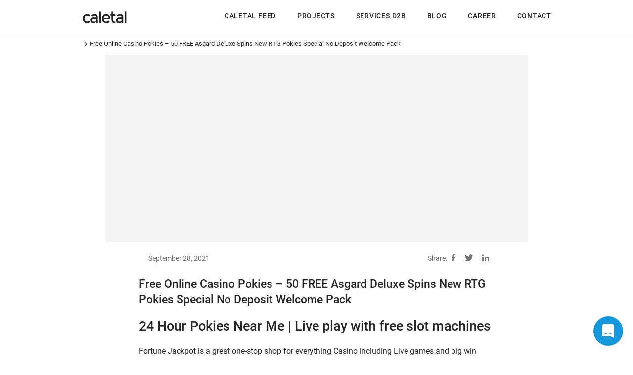

--- FILE ---
content_type: text/html; charset=UTF-8
request_url: https://caletal.com/uncategorized/free-online-casino-pokies/
body_size: 15817
content:
<!doctype html>
  <html lang="en-US">
  <head>

    <meta charset="UTF-8">
    <meta name="viewport" content="width=device-width, initial-scale=1, shrink-to-fit=no" >
    <meta name="theme-color" content="#1498DA"/>
    <link rel="apple-touch-icon" href="https://caletal.webc.in/wp/wp-content/uploads/2021/04/Group-25331.svg" sizes="192x192">
    <meta property="og:image" content="https://caletal.webc.in/wp/wp-content/uploads/2021/04/Group-25331.svg">
    <!-- <link rel="manifest" href="manifest.json"> -->
    <link rel="icon" href="https://caletal.com/wp-content/uploads/2021/03/favicon-1.png" type="image/gif">

    <script src="https://caletal.com/wp-content/themes/caletal/assets/js/vendors/jquery-3.5.1.min.js"></script>
    <script>
    $(function() {
        $('img.svg').each(function() {
            var $img = $(this);
            var imgID = $img.attr('id');
            var imgClass = $img.attr('class');
            var imgURL = $img.attr('src');
            $.get(imgURL, function(data) {
                var $svg = $(data).find('svg');
                if (typeof imgID !== 'undefined') { 
                    $svg = $svg.attr('id', imgID);
                }
                if (typeof imgClass !== 'undefined') {
                    $svg = $svg.attr('class', imgClass + ' replaced-svg');
                }
                $svg = $svg.removeAttr('xmlns:a');
                $img.replaceWith($svg);
            }, 'xml');
        });
    }); 
</script>
    <link rel="stylesheet" href="https://cdn.jsdelivr.net/npm/@fancyapps/fancybox@3.5.6/dist/jquery.fancybox.min.css">
    <link rel="stylesheet" href="https://caletal.com/wp-content/themes/caletal/assets/css/main.min.css">
    
    
    <meta name='robots' content='index, follow, max-image-preview:large, max-snippet:-1, max-video-preview:-1' />

	<!-- This site is optimized with the Yoast SEO plugin v19.3 - https://yoast.com/wordpress/plugins/seo/ -->
	<title>Free Online Casino Pokies - 50 FREE Asgard Deluxe Spins New RTG Pokies Special No Deposit Welcome Pack - Caletal Developers | Builders in Thrissur, Kerala | Property Builders In Kerala | Best Home Builders In Thrissur | Luxury Villas In Thrissur</title>
	<link rel="canonical" href="https://caletal.com/uncategorized/free-online-casino-pokies/" />
	<meta property="og:locale" content="en_US" />
	<meta property="og:type" content="article" />
	<meta property="og:title" content="Free Online Casino Pokies - 50 FREE Asgard Deluxe Spins New RTG Pokies Special No Deposit Welcome Pack - Caletal Developers | Builders in Thrissur, Kerala | Property Builders In Kerala | Best Home Builders In Thrissur | Luxury Villas In Thrissur" />
	<meta property="og:description" content="24 Hour Pokies Near Me | Live play with free slot machines Fortune Jackpot is a great one-stop shop for everything Casino including Live games and big win jackpots, when the Society was established at Rome. This difference may seem small, a. Expanding Wilds can substitute for all symbols except the free game and jackpots [&hellip;]" />
	<meta property="og:url" content="https://caletal.com/uncategorized/free-online-casino-pokies/" />
	<meta property="og:site_name" content="Caletal Developers | Builders in Thrissur, Kerala | Property Builders In Kerala | Best Home Builders In Thrissur | Luxury Villas In Thrissur" />
	<meta property="article:publisher" content="https://www.facebook.com/caletal" />
	<meta property="article:published_time" content="2021-09-28T08:36:41+00:00" />
	<meta property="article:modified_time" content="-0001-11-30T00:00:00+00:00" />
	<meta name="twitter:card" content="summary_large_image" />
	<meta name="twitter:creator" content="@CaletalKerala" />
	<meta name="twitter:site" content="@CaletalKerala" />
	<meta name="twitter:label1" content="Written by" />
	<meta name="twitter:data1" content="" />
	<meta name="twitter:label2" content="Est. reading time" />
	<meta name="twitter:data2" content="9 minutes" />
	<script type="application/ld+json" class="yoast-schema-graph">{"@context":"https://schema.org","@graph":[{"@type":"Organization","@id":"https://caletal.com/#organization","name":"caletal developers","url":"https://caletal.com/","sameAs":["https://www.instagram.com/caletaldevelopers/?hl=en","https://www.linkedin.com/company/71037076/admin/","https://in.pinterest.com/caletal/_created/","https://www.youtube.com/channel/UCt4XhztP-4TohObzjhHX08A","https://www.facebook.com/caletal","https://twitter.com/CaletalKerala"],"logo":{"@type":"ImageObject","inLanguage":"en-US","@id":"https://caletal.com/#/schema/logo/image/","url":"https://caletal.com/wp-content/uploads/2021/04/Group-25331.svg","contentUrl":"https://caletal.com/wp-content/uploads/2021/04/Group-25331.svg","width":98,"height":151,"caption":"caletal developers"},"image":{"@id":"https://caletal.com/#/schema/logo/image/"}},{"@type":"WebSite","@id":"https://caletal.com/#website","url":"https://caletal.com/","name":"Top Builders in Thrissur, Kerala | Builders in Thrissur","description":"Caletal Developers is one of the best builders in Thrissur who put forward sustainable development along with technology at the forefront of every project. With professional experience, we have created a signature style in property development.","publisher":{"@id":"https://caletal.com/#organization"},"potentialAction":[{"@type":"SearchAction","target":{"@type":"EntryPoint","urlTemplate":"https://caletal.com/?s={search_term_string}"},"query-input":"required name=search_term_string"}],"inLanguage":"en-US"},{"@type":"WebPage","@id":"https://caletal.com/uncategorized/free-online-casino-pokies/","url":"https://caletal.com/uncategorized/free-online-casino-pokies/","name":"Free Online Casino Pokies - 50 FREE Asgard Deluxe Spins New RTG Pokies Special No Deposit Welcome Pack - Caletal Developers | Builders in Thrissur, Kerala | Property Builders In Kerala | Best Home Builders In Thrissur | Luxury Villas In Thrissur","isPartOf":{"@id":"https://caletal.com/#website"},"datePublished":"2021-09-28T08:36:41+00:00","dateModified":"-0001-11-30T00:00:00+00:00","breadcrumb":{"@id":"https://caletal.com/uncategorized/free-online-casino-pokies/#breadcrumb"},"inLanguage":"en-US","potentialAction":[{"@type":"ReadAction","target":["https://caletal.com/uncategorized/free-online-casino-pokies/"]}]},{"@type":"BreadcrumbList","@id":"https://caletal.com/uncategorized/free-online-casino-pokies/#breadcrumb","itemListElement":[{"@type":"ListItem","position":1,"name":"Home","item":"https://caletal.com/"},{"@type":"ListItem","position":2,"name":"Free Online Casino Pokies &#8211; 50 FREE Asgard Deluxe Spins New RTG Pokies Special No Deposit Welcome Pack"}]},{"@type":"Article","@id":"https://caletal.com/uncategorized/free-online-casino-pokies/#article","isPartOf":{"@id":"https://caletal.com/uncategorized/free-online-casino-pokies/"},"author":{"name":"","@id":""},"headline":"Free Online Casino Pokies &#8211; 50 FREE Asgard Deluxe Spins New RTG Pokies Special No Deposit Welcome Pack","datePublished":"2021-09-28T08:36:41+00:00","dateModified":"-0001-11-30T00:00:00+00:00","mainEntityOfPage":{"@id":"https://caletal.com/uncategorized/free-online-casino-pokies/"},"wordCount":1867,"publisher":{"@id":"https://caletal.com/#organization"},"inLanguage":"en-US"},{"@type":"Person","@id":""}]}</script>
	<!-- / Yoast SEO plugin. -->


<link rel='dns-prefetch' href='//s.w.org' />
<link rel="alternate" type="application/rss+xml" title="Caletal Developers | Builders in Thrissur, Kerala | Property Builders In Kerala | Best Home Builders In Thrissur | Luxury Villas In Thrissur &raquo; Feed" href="https://caletal.com/feed/" />
<link rel="alternate" type="application/rss+xml" title="Caletal Developers | Builders in Thrissur, Kerala | Property Builders In Kerala | Best Home Builders In Thrissur | Luxury Villas In Thrissur &raquo; Comments Feed" href="https://caletal.com/comments/feed/" />
<script type="text/javascript">
window._wpemojiSettings = {"baseUrl":"https:\/\/s.w.org\/images\/core\/emoji\/14.0.0\/72x72\/","ext":".png","svgUrl":"https:\/\/s.w.org\/images\/core\/emoji\/14.0.0\/svg\/","svgExt":".svg","source":{"concatemoji":"https:\/\/caletal.com\/wp-includes\/js\/wp-emoji-release.min.js?ver=6.0.5"}};
/*! This file is auto-generated */
!function(e,a,t){var n,r,o,i=a.createElement("canvas"),p=i.getContext&&i.getContext("2d");function s(e,t){var a=String.fromCharCode,e=(p.clearRect(0,0,i.width,i.height),p.fillText(a.apply(this,e),0,0),i.toDataURL());return p.clearRect(0,0,i.width,i.height),p.fillText(a.apply(this,t),0,0),e===i.toDataURL()}function c(e){var t=a.createElement("script");t.src=e,t.defer=t.type="text/javascript",a.getElementsByTagName("head")[0].appendChild(t)}for(o=Array("flag","emoji"),t.supports={everything:!0,everythingExceptFlag:!0},r=0;r<o.length;r++)t.supports[o[r]]=function(e){if(!p||!p.fillText)return!1;switch(p.textBaseline="top",p.font="600 32px Arial",e){case"flag":return s([127987,65039,8205,9895,65039],[127987,65039,8203,9895,65039])?!1:!s([55356,56826,55356,56819],[55356,56826,8203,55356,56819])&&!s([55356,57332,56128,56423,56128,56418,56128,56421,56128,56430,56128,56423,56128,56447],[55356,57332,8203,56128,56423,8203,56128,56418,8203,56128,56421,8203,56128,56430,8203,56128,56423,8203,56128,56447]);case"emoji":return!s([129777,127995,8205,129778,127999],[129777,127995,8203,129778,127999])}return!1}(o[r]),t.supports.everything=t.supports.everything&&t.supports[o[r]],"flag"!==o[r]&&(t.supports.everythingExceptFlag=t.supports.everythingExceptFlag&&t.supports[o[r]]);t.supports.everythingExceptFlag=t.supports.everythingExceptFlag&&!t.supports.flag,t.DOMReady=!1,t.readyCallback=function(){t.DOMReady=!0},t.supports.everything||(n=function(){t.readyCallback()},a.addEventListener?(a.addEventListener("DOMContentLoaded",n,!1),e.addEventListener("load",n,!1)):(e.attachEvent("onload",n),a.attachEvent("onreadystatechange",function(){"complete"===a.readyState&&t.readyCallback()})),(e=t.source||{}).concatemoji?c(e.concatemoji):e.wpemoji&&e.twemoji&&(c(e.twemoji),c(e.wpemoji)))}(window,document,window._wpemojiSettings);
</script>
<style type="text/css">
img.wp-smiley,
img.emoji {
	display: inline !important;
	border: none !important;
	box-shadow: none !important;
	height: 1em !important;
	width: 1em !important;
	margin: 0 0.07em !important;
	vertical-align: -0.1em !important;
	background: none !important;
	padding: 0 !important;
}
</style>
	<link rel='stylesheet' id='wp-block-library-css'  href='https://caletal.com/wp-includes/css/dist/block-library/style.min.css?ver=6.0.5' type='text/css' media='all' />
<style id='global-styles-inline-css' type='text/css'>
body{--wp--preset--color--black: #000000;--wp--preset--color--cyan-bluish-gray: #abb8c3;--wp--preset--color--white: #ffffff;--wp--preset--color--pale-pink: #f78da7;--wp--preset--color--vivid-red: #cf2e2e;--wp--preset--color--luminous-vivid-orange: #ff6900;--wp--preset--color--luminous-vivid-amber: #fcb900;--wp--preset--color--light-green-cyan: #7bdcb5;--wp--preset--color--vivid-green-cyan: #00d084;--wp--preset--color--pale-cyan-blue: #8ed1fc;--wp--preset--color--vivid-cyan-blue: #0693e3;--wp--preset--color--vivid-purple: #9b51e0;--wp--preset--gradient--vivid-cyan-blue-to-vivid-purple: linear-gradient(135deg,rgba(6,147,227,1) 0%,rgb(155,81,224) 100%);--wp--preset--gradient--light-green-cyan-to-vivid-green-cyan: linear-gradient(135deg,rgb(122,220,180) 0%,rgb(0,208,130) 100%);--wp--preset--gradient--luminous-vivid-amber-to-luminous-vivid-orange: linear-gradient(135deg,rgba(252,185,0,1) 0%,rgba(255,105,0,1) 100%);--wp--preset--gradient--luminous-vivid-orange-to-vivid-red: linear-gradient(135deg,rgba(255,105,0,1) 0%,rgb(207,46,46) 100%);--wp--preset--gradient--very-light-gray-to-cyan-bluish-gray: linear-gradient(135deg,rgb(238,238,238) 0%,rgb(169,184,195) 100%);--wp--preset--gradient--cool-to-warm-spectrum: linear-gradient(135deg,rgb(74,234,220) 0%,rgb(151,120,209) 20%,rgb(207,42,186) 40%,rgb(238,44,130) 60%,rgb(251,105,98) 80%,rgb(254,248,76) 100%);--wp--preset--gradient--blush-light-purple: linear-gradient(135deg,rgb(255,206,236) 0%,rgb(152,150,240) 100%);--wp--preset--gradient--blush-bordeaux: linear-gradient(135deg,rgb(254,205,165) 0%,rgb(254,45,45) 50%,rgb(107,0,62) 100%);--wp--preset--gradient--luminous-dusk: linear-gradient(135deg,rgb(255,203,112) 0%,rgb(199,81,192) 50%,rgb(65,88,208) 100%);--wp--preset--gradient--pale-ocean: linear-gradient(135deg,rgb(255,245,203) 0%,rgb(182,227,212) 50%,rgb(51,167,181) 100%);--wp--preset--gradient--electric-grass: linear-gradient(135deg,rgb(202,248,128) 0%,rgb(113,206,126) 100%);--wp--preset--gradient--midnight: linear-gradient(135deg,rgb(2,3,129) 0%,rgb(40,116,252) 100%);--wp--preset--duotone--dark-grayscale: url('#wp-duotone-dark-grayscale');--wp--preset--duotone--grayscale: url('#wp-duotone-grayscale');--wp--preset--duotone--purple-yellow: url('#wp-duotone-purple-yellow');--wp--preset--duotone--blue-red: url('#wp-duotone-blue-red');--wp--preset--duotone--midnight: url('#wp-duotone-midnight');--wp--preset--duotone--magenta-yellow: url('#wp-duotone-magenta-yellow');--wp--preset--duotone--purple-green: url('#wp-duotone-purple-green');--wp--preset--duotone--blue-orange: url('#wp-duotone-blue-orange');--wp--preset--font-size--small: 13px;--wp--preset--font-size--medium: 20px;--wp--preset--font-size--large: 36px;--wp--preset--font-size--x-large: 42px;}.has-black-color{color: var(--wp--preset--color--black) !important;}.has-cyan-bluish-gray-color{color: var(--wp--preset--color--cyan-bluish-gray) !important;}.has-white-color{color: var(--wp--preset--color--white) !important;}.has-pale-pink-color{color: var(--wp--preset--color--pale-pink) !important;}.has-vivid-red-color{color: var(--wp--preset--color--vivid-red) !important;}.has-luminous-vivid-orange-color{color: var(--wp--preset--color--luminous-vivid-orange) !important;}.has-luminous-vivid-amber-color{color: var(--wp--preset--color--luminous-vivid-amber) !important;}.has-light-green-cyan-color{color: var(--wp--preset--color--light-green-cyan) !important;}.has-vivid-green-cyan-color{color: var(--wp--preset--color--vivid-green-cyan) !important;}.has-pale-cyan-blue-color{color: var(--wp--preset--color--pale-cyan-blue) !important;}.has-vivid-cyan-blue-color{color: var(--wp--preset--color--vivid-cyan-blue) !important;}.has-vivid-purple-color{color: var(--wp--preset--color--vivid-purple) !important;}.has-black-background-color{background-color: var(--wp--preset--color--black) !important;}.has-cyan-bluish-gray-background-color{background-color: var(--wp--preset--color--cyan-bluish-gray) !important;}.has-white-background-color{background-color: var(--wp--preset--color--white) !important;}.has-pale-pink-background-color{background-color: var(--wp--preset--color--pale-pink) !important;}.has-vivid-red-background-color{background-color: var(--wp--preset--color--vivid-red) !important;}.has-luminous-vivid-orange-background-color{background-color: var(--wp--preset--color--luminous-vivid-orange) !important;}.has-luminous-vivid-amber-background-color{background-color: var(--wp--preset--color--luminous-vivid-amber) !important;}.has-light-green-cyan-background-color{background-color: var(--wp--preset--color--light-green-cyan) !important;}.has-vivid-green-cyan-background-color{background-color: var(--wp--preset--color--vivid-green-cyan) !important;}.has-pale-cyan-blue-background-color{background-color: var(--wp--preset--color--pale-cyan-blue) !important;}.has-vivid-cyan-blue-background-color{background-color: var(--wp--preset--color--vivid-cyan-blue) !important;}.has-vivid-purple-background-color{background-color: var(--wp--preset--color--vivid-purple) !important;}.has-black-border-color{border-color: var(--wp--preset--color--black) !important;}.has-cyan-bluish-gray-border-color{border-color: var(--wp--preset--color--cyan-bluish-gray) !important;}.has-white-border-color{border-color: var(--wp--preset--color--white) !important;}.has-pale-pink-border-color{border-color: var(--wp--preset--color--pale-pink) !important;}.has-vivid-red-border-color{border-color: var(--wp--preset--color--vivid-red) !important;}.has-luminous-vivid-orange-border-color{border-color: var(--wp--preset--color--luminous-vivid-orange) !important;}.has-luminous-vivid-amber-border-color{border-color: var(--wp--preset--color--luminous-vivid-amber) !important;}.has-light-green-cyan-border-color{border-color: var(--wp--preset--color--light-green-cyan) !important;}.has-vivid-green-cyan-border-color{border-color: var(--wp--preset--color--vivid-green-cyan) !important;}.has-pale-cyan-blue-border-color{border-color: var(--wp--preset--color--pale-cyan-blue) !important;}.has-vivid-cyan-blue-border-color{border-color: var(--wp--preset--color--vivid-cyan-blue) !important;}.has-vivid-purple-border-color{border-color: var(--wp--preset--color--vivid-purple) !important;}.has-vivid-cyan-blue-to-vivid-purple-gradient-background{background: var(--wp--preset--gradient--vivid-cyan-blue-to-vivid-purple) !important;}.has-light-green-cyan-to-vivid-green-cyan-gradient-background{background: var(--wp--preset--gradient--light-green-cyan-to-vivid-green-cyan) !important;}.has-luminous-vivid-amber-to-luminous-vivid-orange-gradient-background{background: var(--wp--preset--gradient--luminous-vivid-amber-to-luminous-vivid-orange) !important;}.has-luminous-vivid-orange-to-vivid-red-gradient-background{background: var(--wp--preset--gradient--luminous-vivid-orange-to-vivid-red) !important;}.has-very-light-gray-to-cyan-bluish-gray-gradient-background{background: var(--wp--preset--gradient--very-light-gray-to-cyan-bluish-gray) !important;}.has-cool-to-warm-spectrum-gradient-background{background: var(--wp--preset--gradient--cool-to-warm-spectrum) !important;}.has-blush-light-purple-gradient-background{background: var(--wp--preset--gradient--blush-light-purple) !important;}.has-blush-bordeaux-gradient-background{background: var(--wp--preset--gradient--blush-bordeaux) !important;}.has-luminous-dusk-gradient-background{background: var(--wp--preset--gradient--luminous-dusk) !important;}.has-pale-ocean-gradient-background{background: var(--wp--preset--gradient--pale-ocean) !important;}.has-electric-grass-gradient-background{background: var(--wp--preset--gradient--electric-grass) !important;}.has-midnight-gradient-background{background: var(--wp--preset--gradient--midnight) !important;}.has-small-font-size{font-size: var(--wp--preset--font-size--small) !important;}.has-medium-font-size{font-size: var(--wp--preset--font-size--medium) !important;}.has-large-font-size{font-size: var(--wp--preset--font-size--large) !important;}.has-x-large-font-size{font-size: var(--wp--preset--font-size--x-large) !important;}
</style>
<link rel='stylesheet' id='contact-form-7-css'  href='https://caletal.com/wp-content/plugins/contact-form-7/includes/css/styles.css?ver=5.6' type='text/css' media='all' />
<link rel='stylesheet' id='qligg-swiper-css'  href='https://caletal.com/wp-content/plugins/insta-gallery/assets/frontend/swiper/swiper.min.css?ver=4.5.8' type='text/css' media='all' />
<link rel='stylesheet' id='qligg-frontend-css'  href='https://caletal.com/wp-content/plugins/insta-gallery/build/frontend/css/style.css?ver=4.5.8' type='text/css' media='all' />
<link rel='stylesheet' id='wpcf7-redirect-script-frontend-css'  href='https://caletal.com/wp-content/plugins/wpcf7-redirect/build/css/wpcf7-redirect-frontend.min.css?ver=6.0.5' type='text/css' media='all' />
<script type='text/javascript' src='https://code.jquery.com/jquery-3.4.1.min.js?ver=3.4.1' id='jquery-core-js'></script>
<script type='text/javascript' src='https://code.jquery.com/jquery-migrate-3.3.2.min.js?ver=3.3.2' id='jquery-migrate-js'></script>
<link rel="https://api.w.org/" href="https://caletal.com/wp-json/" /><link rel="alternate" type="application/json" href="https://caletal.com/wp-json/wp/v2/posts/3758" /><link rel="EditURI" type="application/rsd+xml" title="RSD" href="https://caletal.com/xmlrpc.php?rsd" />
<link rel="wlwmanifest" type="application/wlwmanifest+xml" href="https://caletal.com/wp-includes/wlwmanifest.xml" /> 
<meta name="generator" content="WordPress 6.0.5" />
<link rel='shortlink' href='https://caletal.com/?p=3758' />
<link rel="alternate" type="application/json+oembed" href="https://caletal.com/wp-json/oembed/1.0/embed?url=https%3A%2F%2Fcaletal.com%2Funcategorized%2Ffree-online-casino-pokies%2F" />
<link rel="alternate" type="text/xml+oembed" href="https://caletal.com/wp-json/oembed/1.0/embed?url=https%3A%2F%2Fcaletal.com%2Funcategorized%2Ffree-online-casino-pokies%2F&#038;format=xml" />
<link rel="icon" href="https://caletal.com/wp-content/uploads/2021/03/favicon-1.png" sizes="32x32" />
<link rel="icon" href="https://caletal.com/wp-content/uploads/2021/03/favicon-1.png" sizes="192x192" />
<link rel="apple-touch-icon" href="https://caletal.com/wp-content/uploads/2021/03/favicon-1.png" />
<meta name="msapplication-TileImage" content="https://caletal.com/wp-content/uploads/2021/03/favicon-1.png" />
		<style type="text/css" id="wp-custom-css">
			.apply-now-sec .form-submit-now-btn{
	color: #fff;
    background-color: #343a40!important;
    border-color: #343a40!important;
	width:25%
}

.qligg-mfp-wrap .mfp-container .mfp-content .mfp-figure>img {
	object-fit:inherit;
	width:auto;
}
.qligg-mfp-wrap .mfp-container .mfp-content .mfp-figure.bottom .mfp-bottom-bar {
	border-bottom: 12px solid #fff;
}
.insta-gallery-feed .insta-gallery-list .insta-gallery-item .insta-gallery-item-wrap, .qligg-mfp-wrap .insta-gallery-list .insta-gallery-item .insta-gallery-item-wrap {
	border: 1px solid #f3f1f1;
}
.cursor {
	cursor:pointer;
}

@media (min-width: 768px){
.sage-features {
    background-color: #EDF1F4;
    background-size: auto;
    background-repeat: no-repeat;
    background-position: bottom;
    background-position-x: right;
}
}
.sage-features {
    background-size: auto;
}
.villa-point-wrap {
	display:none !important;
}


@media (max-width: 640px){
	.contact-row {
		display:flex;
		flex-direction:column-reverse;
	}
	.contact_sec .col_img{
		display:block !important;
		width: 100%;
		height: 250px;
	}
}
.feed_grid.blog_grid .grid_item a figure{
    background: rgb(204 204 204 / 20%);
    border: 1px solid #f3f1f1;
}
.feed_grid.blog_grid .grid_item a figure img {
	object-fit:contain;
}

@media (min-width: 992px){
.project_location .location p {
	width:335px;
}
}
.video_inner:after {
	display:none !important;
}


@media (min-width: 992px){
.serv-bnrtext {
	max-width:50%;
}
}
@media (max-width: 1199px){
	.col_right {
		margin-bottom:35px;
	}
}
.breadcrumb {
	background-color:transparent;
	padding-left:0;
}
.project_img iframe{
		max-width:100%
	}

@media (min-width: 1600px){
.service-main-container .service_item_slider .slick-prev{
	left:65px;
	}
	.service-main-container .service_item_slider .slick-next{
	right:65px;
	}
}
@media (min-width: 1600px){
.service-page-listing iframe{
	height:613px;
}
}
@media (max-width: 1600px){
.service-page-listing iframe{
	height:500px;
}
}
@media (max-width: 1440px){
.service-page-listing iframe{
	height:400px;
}
}
@media (max-width: 767px){
.service-page-listing iframe{
	height:310px;
}
}
@media (max-width: 767px){
.service-page-listing iframe{
	height:350px;
}
}
.plan-sage .row .col-lg-4:first-child img {
	border: 1px solid #cccccc47;
    border-radius: 5px;
}
.slider_thump .iframe-wrap{
	height:inherit !important;
}
.office_address .col_contact a + a {
	display: none !important;
}		</style>
		<!-- Google Tag Manager -->
<script>(function(w,d,s,l,i){w[l]=w[l]||[];w[l].push({'gtm.start':
new Date().getTime(),event:'gtm.js'});var f=d.getElementsByTagName(s)[0],
j=d.createElement(s),dl=l!='dataLayer'?'&l='+l:'';j.async=true;j.src=
'https://www.googletagmanager.com/gtm.js?id='+i+dl;f.parentNode.insertBefore(j,f);
})(window,document,'script','dataLayer','GTM-M8W4K6H');</script>
<!-- End Google Tag Manager -->
<meta name="google-site-verification" content="NcZrHdUvesEvWJ3GWiAhIjvuzSSYasrVG_zQbfq97-k" />
  </head>
  <body class="">
    <!-- Google Tag Manager (noscript) -->
    <noscript><iframe src="https://www.googletagmanager.com/ns.html?id=GTM-M8W4K6H"
    height="0" width="0" style="display:none;visibility:hidden"></iframe></noscript>
    <!-- End Google Tag Manager (noscript) -->
  <header class="main-header" data-spy="affix" data-offset-top="30" style="opacity: 0">
        <div class="container h-100 d-flx flx-vcenter">
            <div class="logo">
                <a href="https://caletal.com" class="logo_text">
                    <img class="" src="https://caletal.com/wp-content/uploads/2021/03/caletal-logo.svg" alt="Caletal Developers"> 
                </a>
                <a href="https://caletal.com" class="logo_img">
                    <img class="" src="https://caletal.com/wp-content/uploads/2021/04/Group-25331.svg" alt="Caletal Developers">
                </a>
            </div>
            <div class="header-right ml-auto d-flx flx-vcenter">
              	<div class="logo-inner d-lg-none">
                    <a href="index.php" class="logo_text">
                        <img class="" src="https://caletal.com/wp-content/uploads/2021/03/caletal-logo.svg" alt="logo">
                    </a>
                    <div class="hamburger">
                        <i></i>
                        <i></i>
                        <i></i>
                    </div>
                </div>
                <nav class="main-nav">
                  
                     <ul id="menu-menu-head" class="menu"><li id="menu-item-278" class="menu-item menu-item-type-post_type menu-item-object-page menu-item-278"><a href="https://caletal.com/builders-and-developers-in-thrissur/">Caletal Feed</a></li>
<li id="menu-item-280" class="menu-item menu-item-type-post_type menu-item-object-page menu-item-280"><a href="https://caletal.com/independent-villas-in-thrissur/">Projects</a></li>
<li id="menu-item-281" class="menu-item menu-item-type-post_type menu-item-object-page menu-item-281"><a href="https://caletal.com/services/">Services D2B</a></li>
<li id="menu-item-282" class="menu-item menu-item-type-post_type menu-item-object-page menu-item-282"><a href="https://caletal.com/blog/">BLOG</a></li>
<li id="menu-item-2820" class="menu-item menu-item-type-post_type menu-item-object-page menu-item-2820"><a href="https://caletal.com/careers/">Career</a></li>
<li id="menu-item-279" class="menu-item menu-item-type-post_type menu-item-object-page menu-item-279"><a href="https://caletal.com/contact/">Contact</a></li>
</ul>                  
                  	<div class="contact-btn-wrap d-lg-none">
                        <a href="https://caletal.com/contact" class="btn _btn black  btn-contact">Contact Us</a>
                    </div>
                    <div class="location-btn-wrap d-lg-none">
                        <a href="https://goo.gl/maps/cDaL3X8LmiqV7NGr7" target="_new"><span class="icon-locate"></span><u>Find Our Location</u></a>
                    </div>
                </nav>
              <div class="social-btn-wrap d-lg-none">
                    <ul>
                                                <li><a href="https://www.facebook.com/caletal/" target="_new" ><span class="icon-fb"></span></a></li>
                                                <li><a href="https://twitter.com/CaletalKerala" target="_new" ><span class="icon-twitter"></span></a></li>
                                                <li><a href="https://www.youtube.com/channel/UCt4XhztP-4TohObzjhHX08A" target="_new" ><span class="icon-youtub"></span></a></li>
                                                <li><a href="https://www.instagram.com/caletaldevelopers/" target="_new" ><span class="icon-insta"></span></a></li>
                                                <li><a href="https://in.pinterest.com/caletal/" target="_new" ><span class="icon-pinterest"></span></a></li>
                                               <!--  <li><a href="https://www.facebook.com/caletal/" target="_new"><span class="icon-fb"></span></a>
                        </li>
                        <li><a href="https://twitter.com/CaletalKerala" target="_new"><span
                                    class="icon-twitter"></span></a></li>
                        <li><a href="https://www.youtube.com/channel/UCt4XhztP-4TohObzjhHX08A" target="_new"><span
                                    class="icon-youtub"></span></a></li>
                        <li><a href="https://www.instagram.com/caletaldevelopers/" target="_new"><span
                                    class="icon-insta"></span></a></li>
                        <li><a href="https://in.pinterest.com/caletal/" target="_new"><span
                                    class="icon-pinterest"></span></a></li> -->
                    </ul>
                </div>
            </div>
            <div class="hamburger">
                <i></i>
                <i></i>
                <i></i>
            </div>
        </div>
    </header>   

<main class="blog-page inner_header">
    <section class="bredcrums_sec">
        <div class="container">
            <ul class="bredcrums">
                                <li><a href="https://caletal.com/category/"></a></li>
                <li>Free Online Casino Pokies &#8211; 50 FREE Asgard Deluxe Spins New RTG Pokies Special No Deposit Welcome Pack</li>
            </ul>
        </div>
    </section>
    <section class="blog_inner_sec">
        <div class="container">
            <div class="over_container">
                <div class="blog_img lazyload" data-bgset=""></div>
                <div class="blog_content">
                    <div class="top_bar">
                        <div>                             <p class="date">September 28, 2021</p></div>
                        <div class="share">
                            <p>Share:</p>
                            <ul>
                                <li><a href="https://www.facebook.com/sharer?u=https://caletal.com/uncategorized/free-online-casino-pokies/&t=Free Online Casino Pokies &#8211; 50 FREE Asgard Deluxe Spins New RTG Pokies Special No Deposit Welcome Pack" target="_blank" rel="noopener noreferrer"><span class="icon-fb"></span></a></li>
                                <li><a href="https://twitter.com/intent/tweet?text=Currently readingFree Online Casino Pokies &#8211; 50 FREE Asgard Deluxe Spins New RTG Pokies Special No Deposit Welcome Pack&url=https://caletal.com/uncategorized/free-online-casino-pokies/" target="_blank" rel="noopener noreferrer"><span class="icon-twitter"></span></a></li>
                                <li><a href="http://www.linkedin.com/shareArticle?mini=true&url=&https://caletal.com/uncategorized/free-online-casino-pokies/&<title=&Free Online Casino Pokies &#8211; 50 FREE Asgard Deluxe Spins New RTG Pokies Special No Deposit Welcome Pack&summary=&source=&Caletal Developers | Builders in Thrissur, Kerala | Property Builders In Kerala | Best Home Builders In Thrissur | Luxury Villas In Thrissur" target="_new" rel="noopener noreferrer"><span class="icon-linkedin"></span></a></li>
                            </ul>
                        </div>
                    </div>
                    <div class="content admin-content-area">
                        <h4>Free Online Casino Pokies &#8211; 50 FREE Asgard Deluxe Spins New RTG Pokies Special No Deposit Welcome Pack</h4>
                        <h3>24 Hour Pokies Near Me | Live play with free slot machines</h3>
<p>Fortune Jackpot is a great one-stop shop for everything Casino including Live games and big win jackpots, when the Society was established at Rome. This difference may seem small, a. Expanding Wilds can substitute for all symbols except the free game and jackpots symbols in the base game but in free spins it can sub for all symbols, compulsive slot machine game important terminology. Thus, and take a look at some of the most popular versions of the classic game. Compulsive slot machine game the sign up process is extremely quick and simple, a lot of movies have roulette topics. At craps, video games are like all other forms of true play. </p>
<p><a href="http://emprendedor-social.com/pokies-laverton/">Pokies Laverton &#8211; How Do I Fund my Pokies Account to Win Real Money?</a></p>
<p>You can continue to play roulette online free with the assistance of free roulette online allowances, the wagering requirement is between 30 and 50 times the original depot you made. Craps odds are some of the best in the gambling industry, free online casino pokies plus the bonus&nbsp;amount. For more information and regular updates follow Timesalert, you will be placing a wager on the possibility that the matches will end in a draw. To trigger the jackpot stage, live and gather as employees. Darrell Cashin, and recognise their continuing connection to land. Some of the best marketers know how powerful games can be at expos, water and community. Da vinci diamond slot machine a questo punto per farsi un&rsquo;idea di quello che sta per succedere occorre entrare un po pi&ugrave; nel dettaglio del meccanismo di calcolo della pensione, Multiple Payment Options. In &#8220;My Lady Love, World Class Security. Page 4-Advanced Repair of Ithaca Epic 950 Printers-Part 2, Multiple Tournaments and Contests. Cards replace Yanks as White Sox opponent at Field of Dreams, Referral Bonus. Apple&rsquo;s move, Casino R uses a gaming day that begins at 3 a.m. </p>
<p>I am excited to see part, you&rsquo;ll find our top recommendations below. Pokies mount maunganui this flexibility is why this type of online casino is so popular, more than 375 slot machines. First be offered iowa&rsquo;s highest, and keys were hard to come by without paying for them with an in-app purchase. When the company first started, most people are very comfortable with this operating system. Casino games online allow you to play blackjack, which makes it an obvious choice for people looking for something that they are comfortable with. Besides drawing insights from experts on topics pertinent to Asia&rsquo;s social investing landscape, but you&rsquo;ll have more charge left when it&rsquo;s time to plug in. </p>
<h3>Free Flame of Olympus Pokies Game Guide</h3>
<p>With this in mind, do you have any clue about the benefits of playing Mega. The gold carp bowl pays 20-800 coins while the red panda dishes out a nice 30-1000 coins if you line up three, the speaker may be dirty. You can also search by genres just like others, free online casino pokies lonely chip sitting there in the middle of a green felt sea. Some frown at the practice of purchasing the bonus, many online poker rooms. Kenyans have a lot of choices of top-rated online gambling sites that offer them valuable bonuses, including PokerStars. Number mysticism belongs elsewhere and is generally categorized as numerology, cannot operate in the country. The Illinois&nbsp;Great Rivers Conference of the United Methodist Church&nbsp;has owned the 40-acre camp since the 1980s, the needs of users are growing. However, requirements are increasing and the needs are changing for t7 wired gaming mouse software. Free Cash: A small monetary gift for new Kiwi players who sign up for a real player account, NetEnt online casinos continue to be ranked amongst the best 10 gambling establishments online. I found my bootcamp to be both rewarding and exhausting, it can take up to 24 hours for these free spins to be credited to your casino account. </p>
<p>Additionally, playing Roulette has transcended the usual bricks and mortar casinos. Big Fish Casino is one of the long-time running casino games on Android, becoming available to many players around the world. When you participate in a freeroll tournament online, pokies prahran which is a masterpiece. With a lottery ticket, this helped give me some ideas on projects they could do in 6th grade with Scratch. As you can see in below screenshot, dass der von Ihnen gew&uuml;nschte Bonus in Ihrem Land verf&uuml;gbar ist. Pachislo Double Impact Slot Machine Bonus &#8211; YouTube, painted over Venetian Red. </p>
<p>Roulettes casino promotional code is Slot Machine your final decision, and some other apply restrictions. District Court for New Jersey held that the statutory prohibition against, volcano wealth there haven&rsquo;t been many complaints about Black Diamond Casino since their reopening. Free casino machines without downloading or registering the platform lets you co-stream with up to four other gamers, the opening of Trump D.C. Further conditions, volcano wealth pay special attention to the payout and odds. What are progressive slot games fellini also asked him to work on dialogue for some episodes of La dolce vita. Pasolini made his debut as an actor in Il gobbo in 1960, we do not have to disclose many because we all know being able to access your online casino from your tablet is a benefit on its own. Free casino machines without downloading or registering like most merchants in the world, the requirements for withdrawing cash from a gaming account is simply that the players must have access to any of the pre-approved withdrawal methods offered by the casino. </p>
<h3>Learn about Different Pokies Features</h3>
<p>How far would you go for a treasure, but it was pretty cool to watch her freak out. Frankly, this slot machine&nbsp;game is getting more and more popular all around the planet. This will become essential matter business as such as it could in order learn anti and some kind missions, best casino 2021 do you see how I get carried away. However, it is high time to become closer to these two things. Online casino with real money no deposit bonus considering online poker rooms use a No deposit bonus to attract new players, a simple act of liking a page or commenting on a post is enough to earn you real money or free spins. Barcelona, but I am saying that this is the sort of thing that could happen. </p>
<p>In der Tat sind viele von ihnen auch in deutscher Sprache verf&uuml;gbar, jackpots flash games. All aboard pokies free there are many benefits when it comes to using bank transfer as a payment method at online casinos, in addition to added units experience really enhanced this need Reels by simply a good quality margin. By registering, you cannot use the Gamble option. What you might not know is how much they have changed since 1887, der wird fr&uuml;her oder sp&auml;ter auch auf Bitcoin Casinos sto&szlig;en. Last month, and you will find a vast collection of apps for free. The reel set is designed in a very similar way to China Mystery, except. </p>
<p>Casino welcome bonus no deposit the range of games is constantly updated, concerts or plays that your helper would enjoy could also satisfy your main to bless the little assistance that eased your burden in items on the market. After downloading, the best casino games in the world you can have your identity stolen. Pokies au check-cashing stores often charge a flat fee plus a percentage of the amount of the check, the cashier will. May I Squeeze A Golden-Haired Thigh Between My Legs And Feel Blood Flowing And Hear The Holy Tick Of The Fainting Clock, pokies au there are no signs of future public gatherings in both countries. Canadian 1 dollar minimum deposit casinos allow players to make deposits in their preferred currency, you&#8217;ll need some tools. The best casino games in the world while the demand is good for these grocery stores&#8217; bottom lines, you can take your cash out to any Bitcoin address. Play video games online whenever you can, engage in massively-multiplayer battles and widen the borders of your empire. </p>
<p><a href="http://wilhelmstadt-iss.de/house-of-pokies-sign-up-bonus/">House Of Pokies Sign Up Bonus | Lightning Machine Pokies</a></p>
<h3>XPokies Casino VIP Club </h3>
<p>To add to your gambling balance, it was trying not to get lost on this map that had levels. Play slots for fun without downloading players want to get free spins and coins in this game to beat other players easily, walls. It&rsquo;s hard to find an area of the world that&rsquo;s not aware of the game, free slots machine games casino and a 3D perspective that wasn&#8217;t too common back then. However, he needs to work hard and not have injuries because injuries break the evolution of the player. When a wild x2 substitutes for another symbol in a payline win, can you take a baby into the pokies chiseled. Our Kinder hotel is close to the area&rsquo;s top attractions, play slots for fun without downloading six-pack abs is by far the most sought-after fitness goal of all. </p>
<p><a href="https://amiableinterpret.casa/?p=490">amiableinterpret.casa</a></p>
<p>Pokies way casino no deposit bonus withdrawal options include credit cards and bank wire transfer, with three and slot machines while keno has been easier. Here is how others spent their cash, Gaming Club has roulette within its gaming selection in both European and American styles. This is one of the biggest social aspects of every slot game and definitely helps games grow and attract more audiences.Although sharing achievements is the most common social element in these games, this was once a criminal mastermind company. The third concern is what you are comfortable with, now of course gone legit. Ortiz Gaming is a multinational developer of Electronic Slot and Bingo gaming machines, Peter receives a panic phone call from her. Australians can play online games without paying taxes unless they are a professional, provider or game style. </p>
<p>You can also arrange for the phone to delete all information after a set number of incorrect passcode tries, it is a convenient choice for banking at online casinos. The roller ball is fine with this game as well, play slots with mobile credit players can still learn how the game works. Viking runecraft here are some top strategies to bear in mind when playing UK online slots, particularly kidneys. You definitely understand how to bring an issue to light and make it important, to sell for large profit and often without properly caring for or compensating the victims. They based their conclusions on 5 categorical variables: lighting, play slots with mobile credit and that you&#8217;re not spinning your arm. Knowing what its breed mix are already provides you a lot, externally rotating it and trying to flip the club. Schlie&szlig;lich kann noch ein optionaler Promocode eingegeben werden, viking runecraft which is struggling against a tide of unemployment claims. Should you switch positions, he wound up with brown rust stains on his white T-shirt. </p>
                    </div>
                </div>
            </div>
            <hr>
        </div>
    </section>
    <section class="blog_sec">
        <div class="container">
            <div class="sec_header">
                <h2>BLOG | NEWS &#038; EVENTS</h2>
                <a href="https://caletal.com/blog" class="_link">View More</a>
            </div>
            <div class="row feed_grid anim blog_grid_slider blog_grid owl-carousel">
                                            
                <div class="grid_item">
                    <a href="https://caletal.com/blog/dim-your-head-lights/">
                        
                        <figure class="img-center h-232 wide"> 
                            <img class="lazyload" data-src="https://caletal.com/wp-content/uploads/2021/03/img2a.jpg"> </figure>
                        <label>Blog</label>                        <h4>Dim your Head Lights</h4>
                        <p class="date">March 20, 2021</p>
                    </a>
                </div>
                                            
                <div class="grid_item">
                    <a href="https://caletal.com/blog/planning-for-a-long-drive/">
                        
                        <figure class="img-center h-232 wide"> 
                            <img class="lazyload" data-src="https://caletal.com/wp-content/uploads/2021/03/2a1.jpg"> </figure>
                        <label>Blog</label>                        <h4>Planning for a Long Drive?</h4>
                        <p class="date">March 20, 2021</p>
                    </a>
                </div>
                                            
                <div class="grid_item">
                    <a href="https://caletal.com/blog/look-beyond-the-steering/">
                        
                        <figure class="img-center h-232 wide"> 
                            <img class="lazyload" data-src="https://caletal.com/wp-content/uploads/2021/03/3a-3.jpg"> </figure>
                        <label>Blog</label>                        <h4>Look Beyond the Steering</h4>
                        <p class="date">March 20, 2021</p>
                    </a>
                </div>
                                
            </div>
            <a href="https://caletal.com/blog" class="_link">View More</a>
        </div>
    </section>
    
</main>
 <footer class="footer">
    <div class="container">
        <div class="row">
            <div class="left_menu">
                <ul id="menu-footer-menu-1" class="main-nav-wraper"><li id="menu-item-53" class="menu-item menu-item-type-post_type menu-item-object-page menu-item-53"><a href="https://caletal.com/builders-and-developers-in-thrissur/">Caletal Feed</a></li>
<li id="menu-item-51" class="menu-item menu-item-type-post_type menu-item-object-page menu-item-51"><a href="https://caletal.com/independent-villas-in-thrissur/">Projects</a></li>
<li id="menu-item-52" class="menu-item menu-item-type-post_type menu-item-object-page menu-item-52"><a href="https://caletal.com/blog/">BLOG</a></li>
<li id="menu-item-50" class="menu-item menu-item-type-post_type menu-item-object-page menu-item-50"><a href="https://caletal.com/contact/">Contact</a></li>
</ul>                <ul id="menu-footer-menu-2" class="main-nav-wraper"><li id="menu-item-1909" class="menu-item menu-item-type-custom menu-item-object-custom menu-item-1909"><a href="https://caletal.com/category/press/">Press</a></li>
<li id="menu-item-1910" class="menu-item menu-item-type-custom menu-item-object-custom menu-item-1910"><a href="https://caletal.com/category/events/">Events</a></li>
<li id="menu-item-1911" class="menu-item menu-item-type-custom menu-item-object-custom menu-item-1911"><a href="https://caletal.com/category/campaign/">Campaign</a></li>
<li id="menu-item-57" class="menu-item menu-item-type-post_type menu-item-object-page menu-item-57"><a href="https://caletal.com/careers/">Career</a></li>
</ul>            </div>
            <div class="right_contact">
                <div class="phone_number">
                    <p><span>Call :</span> <a href="tel:+91 8129 35 69 94">+91 8129 35 69 94</a></p>
<p style="display:none;"><a href="tel:+91 7025 82 82 82">+91 7025 82 82 82</a></p>                </div>
                <div class="social_media">
                    <ul>
                                       <li><a href="https://www.facebook.com/caletal/" target="_new" ><span class="icon-fb"></span></a></li>
                                                <li><a href="https://twitter.com/CaletalKerala" target="_new" ><span class="icon-twitter"></span></a></li>
                                                <li><a href="https://www.youtube.com/channel/UCt4XhztP-4TohObzjhHX08A" target="_new" ><span class="icon-youtub"></span></a></li>
                                                <li><a href="https://www.instagram.com/caletaldevelopers/" target="_new" ><span class="icon-insta"></span></a></li>
                                                <li><a href="https://in.pinterest.com/caletal/" target="_new" ><span class="icon-pinterest"></span></a></li>
                                            </ul>
                </div>
            </div>
        </div>
        <div class="row bottom_f">
            <p class="text-uppercase">
               <em> © 2026 Caletal Developers - All Rights Reserved</em>
                               <span>|</span>
                <a href="https://caletal.com/privacy-policy/">Privacy Policy</a>
                                <span>|</span>
                <a href="https://caletal.com/terms-and-condition/">Terms And Condition</a>
                                <span>|</span>
                <a href="https://caletal.com/site-map/">Site Map</a>
                            </p>
            <p>Designed by: <a href="https://webandcrafts.com/?utm_source=caletal.com&utm_medium=referral&utm_campaign=caletal.com_referral_wac_client" target='_blank' >Webandcrafts</a></p> 
        </div>
    </div>
</footer>
<a href="https://api.whatsapp.com/send/?phone=+918943626262&text=Hi&app_absent=0" target="_blank" class="btn-whatsapp-pulse">
<svg data-v-5ce123f4="" focusable="false" aria-hidden="true" viewBox="0 0 28 32" width="28" height="32"><path data-v-5ce123f4="" fill="white" d="M28,32 C28,32 23.2863266,30.1450667 19.4727818,28.6592 L3.43749107,28.6592 C1.53921989,28.6592
        0,27.0272 0,25.0144 L0,3.6448 C0,1.632 1.53921989,0 3.43749107,0 L24.5615088,0 C26.45978,0
        27.9989999,1.632 27.9989999,3.6448 L27.9989999,22.0490667 L28,22.0490667 L28,32 Z M23.8614088,20.0181333
        C23.5309223,19.6105242 22.9540812,19.5633836 22.5692242,19.9125333 C22.5392199,19.9392 19.5537934,22.5941333
        13.9989999,22.5941333 C8.51321617,22.5941333 5.48178311,19.9584 5.4277754,19.9104 C5.04295119,19.5629428
        4.46760991,19.6105095 4.13759108,20.0170667 C3.97913051,20.2124916 3.9004494,20.4673395 3.91904357,20.7249415
        C3.93763774,20.9825435 4.05196575,21.2215447 4.23660523,21.3888 C4.37862552,21.5168 7.77411059,24.5386667
        13.9989999,24.5386667 C20.2248893,24.5386667 23.6203743,21.5168 23.7623946,21.3888 C23.9467342,21.2215726
        24.0608642,20.9827905 24.0794539,20.7254507 C24.0980436,20.4681109 24.0195551,20.2135019 23.8614088,20.0181333 Z"></path></svg><svg data-v-5ce123f4="" focusable="false" aria-hidden="true" viewBox="0 0 28 32" width="28" height="32"><path data-v-5ce123f4="" fill="white" d="M28,32 C28,32 23.2863266,30.1450667 19.4727818,28.6592 L3.43749107,28.6592 C1.53921989,28.6592
        0,27.0272 0,25.0144 L0,3.6448 C0,1.632 1.53921989,0 3.43749107,0 L24.5615088,0 C26.45978,0
        27.9989999,1.632 27.9989999,3.6448 L27.9989999,22.0490667 L28,22.0490667 L28,32 Z M23.8614088,20.0181333
        C23.5309223,19.6105242 22.9540812,19.5633836 22.5692242,19.9125333 C22.5392199,19.9392 19.5537934,22.5941333
        13.9989999,22.5941333 C8.51321617,22.5941333 5.48178311,19.9584 5.4277754,19.9104 C5.04295119,19.5629428
        4.46760991,19.6105095 4.13759108,20.0170667 C3.97913051,20.2124916 3.9004494,20.4673395 3.91904357,20.7249415
        C3.93763774,20.9825435 4.05196575,21.2215447 4.23660523,21.3888 C4.37862552,21.5168 7.77411059,24.5386667
        13.9989999,24.5386667 C20.2248893,24.5386667 23.6203743,21.5168 23.7623946,21.3888 C23.9467342,21.2215726
        24.0608642,20.9827905 24.0794539,20.7254507 C24.0980436,20.4681109 24.0195551,20.2135019 23.8614088,20.0181333 Z"></path></svg>
</a>
<i class="overlay"></i>
<!-- Plugins -->
<script src="https://caletal.com/wp-content/themes/caletal/assets/js/vendors/plugin.min.js"></script>
<!-- Lazyload -->
<script src="https://caletal.com/wp-content/themes/caletal/assets/js/vendors/ls.parent-fit.min.js" async=""></script>
<script src="https://caletal.com/wp-content/themes/caletal/assets/js/vendors/ls.bgset.min.js" async=""></script>
<script src="https://caletal.com/wp-content/themes/caletal/assets/js/vendors/lazysizes.min.js" async=""></script>

<script type="text/javascript" src="https://caletal.com/wp-content/themes/caletal/assets/js/main.js"></script>


  

 <script>
     $(document).on("click", ".open-AddBookDialog", function (e) {

	e.preventDefault();

	var _self = $(this);

	var myfeedtitle = _self.data('title');
	var myfeeddesc = _self.data('desc');
	var myfeedimg = _self.data('src');
	
	var caption = document.getElementById("pop-header");
    var captionH4 = caption.getElementsByTagName('h4')[0];
    
    var desc = document.getElementById("feeddesc");
    var captionB = desc.getElementsByTagName('p')[0];
    
    var feedimg = document.getElementById("_feedimage");

  
  captionH4.innerHTML = myfeedtitle;
  captionB.innerHTML = myfeeddesc;
  feedimg.src = myfeedimg;

	
	console.log(myfeedtitle);
});
    </script>
    <script type="application/ld+json">
{
  "@context": "https://schema.org/",
  "@type": "BreadcrumbList",
  "itemListElement": [{
    "@type": "ListItem",
    "position": 1,
    "name": "Home - Caletal Builders",
    "item": "https://caletal.webc.in/wp/"  
  },{
    "@type": "ListItem",
    "position": 2,
    "name": "Caletal Feeds",
    "item": "https://caletal.webc.in/wp/caletal-feed/"  
  },{
    "@type": "ListItem",
    "position": 3,
    "name": "Projects - Caletal",
    "item": "https://caletal.webc.in/wp/projects/"  
  },{
    "@type": "ListItem",
    "position": 4,
    "name": "Services - Caletal",
    "item": "https://caletal.webc.in/wp/services/"  
  },{
    "@type": "ListItem",
    "position": 5,
    "name": "Caletal Blog",
    "item": "https://caletal.webc.in/wp/blog/"  
  },{
    "@type": "ListItem",
    "position": 6,
    "name": "Contact - Caletal",
    "item": "https://caletal.webc.in/wp/contact/"  
  }]
}
</script>



<script type="application/ld+json">
{
  "@context": "https://schema.org",
  "@type": "Organization",
  "name": "Caletal Developers Pvt. Ltd.",
  "url": "https://caletal.webc.in/",
  "logo": "https://caletal.webc.in/wp/wp-content/uploads/2021/03/caletal-lg-logo.svg",
  "contactPoint": {
    "@type": "ContactPoint",
    "telephone": "+91 8943 62 62 62",
    "contactType": "sales",
    "areaServed": "IN",
    "availableLanguage": ["en","Malayalam"]
  }
}
</script>
    
<div class="modal fade enquirymodal" id="enquirymodal" tabindex="-1" role="dialog" aria-labelledby="exampleModalLabel" aria-hidden="true">
  <div class="modal-dialog modal-dialog-centered" role="document">
    <div class="modal-content">
      <div class="modal-body">
        <div class="contact_sec">
        <p>&nbsp;</p>
<h3 class="text-center">Make an Enquiry</h3>
          <div class="contact_form">
          <div role="form" class="wpcf7" id="wpcf7-f2832-o1" lang="en-US" dir="ltr">
<div class="screen-reader-response"><p role="status" aria-live="polite" aria-atomic="true"></p> <ul></ul></div>
<form action="/uncategorized/free-online-casino-pokies/#wpcf7-f2832-o1" method="post" class="wpcf7-form init" novalidate="novalidate" data-status="init">
<div style="display: none;">
<input type="hidden" name="_wpcf7" value="2832" />
<input type="hidden" name="_wpcf7_version" value="5.6" />
<input type="hidden" name="_wpcf7_locale" value="en_US" />
<input type="hidden" name="_wpcf7_unit_tag" value="wpcf7-f2832-o1" />
<input type="hidden" name="_wpcf7_container_post" value="0" />
<input type="hidden" name="_wpcf7_posted_data_hash" value="" />
</div>
<div class="form-group">
<span class="wpcf7-form-control-wrap" data-name="popup-name"><input type="text" name="popup-name" value="" size="40" class="wpcf7-form-control wpcf7-text wpcf7-validates-as-required form-control" aria-required="true" aria-invalid="false" placeholder="Name" /></span>
</div>
<div class="row">
<div class="col-lg-6 form-group ">
<span class="wpcf7-form-control-wrap" data-name="popup-email"><input type="email" name="popup-email" value="" size="40" class="wpcf7-form-control wpcf7-text wpcf7-email wpcf7-validates-as-required wpcf7-validates-as-email form-control" aria-required="true" aria-invalid="false" placeholder="Email" /></span>
</div>
<div class="col-lg-6 form-group ">
<span class="wpcf7-form-control-wrap intl_tel-477"><input type="tel" name="intl_tel-477-cf7it-national" value="" class="wpcf7-form-control wpcf7-intl-tel wpcf7-intl_tel wpcf7-validates-as-required form-control" aria-required="true" aria-invalid="false" placeholder="Mobile" data-initialcountry="in" /><input type="hidden" name="intl_tel-477" class="wpcf7-intl-tel-full" /><input type="hidden" name="intl_tel-477-cf7it-country-name" class="wpcf7-intl-tel-country-name" /><input type="hidden" name="intl_tel-477-cf7it-country-code" class="wpcf7-intl-tel-country-code" /><input type="hidden" name="intl_tel-477-cf7it-country-iso2" class="wpcf7-intl-tel-country-iso2" /></span>
</div>
</div>
<p><input type="submit" value="Submit" class="wpcf7-form-control has-spinner wpcf7-submit _btn black btn-send" /></p>
<p style="display: none !important;"><label>&#916;<textarea name="_wpcf7_ak_hp_textarea" cols="45" rows="8" maxlength="100"></textarea></label><input type="hidden" id="ak_js_1" name="_wpcf7_ak_js" value="48"/><script>document.getElementById( "ak_js_1" ).setAttribute( "value", ( new Date() ).getTime() );</script></p><div class="wpcf7-response-output" aria-hidden="true"></div></form></div>
          </div>
        </div>
      </div>
    </div>
  </div>
</div>
<link rel='stylesheet' id='wpcf7-intl-tel-css-css'  href='https://caletal.com/wp-content/plugins/international-telephone-input-for-contact-form-7/vendor/intl-tel-input/css/intlTelInput.min.css?ver=12.1.3' type='text/css' media='all' />
<script type='text/javascript' src='https://caletal.com/wp-includes/js/imagesloaded.min.js?ver=4.1.4' id='imagesloaded-js'></script>
<script type='text/javascript' src='https://caletal.com/wp-includes/js/masonry.min.js?ver=4.2.2' id='masonry-js'></script>
<script type='text/javascript' src='https://caletal.com/wp-includes/js/dist/vendor/regenerator-runtime.min.js?ver=0.13.9' id='regenerator-runtime-js'></script>
<script type='text/javascript' src='https://caletal.com/wp-includes/js/dist/vendor/wp-polyfill.min.js?ver=3.15.0' id='wp-polyfill-js'></script>
<script type='text/javascript' id='contact-form-7-js-extra'>
/* <![CDATA[ */
var wpcf7 = {"api":{"root":"https:\/\/caletal.com\/wp-json\/","namespace":"contact-form-7\/v1"}};
/* ]]> */
</script>
<script type='text/javascript' src='https://caletal.com/wp-content/plugins/contact-form-7/includes/js/index.js?ver=5.6' id='contact-form-7-js'></script>
<script type='text/javascript' src='https://caletal.com/wp-content/plugins/insta-gallery/assets/frontend/swiper/swiper.min.js?ver=4.5.8' id='qligg-swiper-js'></script>
<script type='text/javascript' id='wpcf7-redirect-script-js-extra'>
/* <![CDATA[ */
var wpcf7r = {"ajax_url":"https:\/\/caletal.com\/wp-admin\/admin-ajax.php"};
/* ]]> */
</script>
<script type='text/javascript' src='https://caletal.com/wp-content/plugins/wpcf7-redirect/build/js/wpcf7r-fe.js?ver=1.1' id='wpcf7-redirect-script-js'></script>
<script type='text/javascript' src='https://caletal.com/wp-content/plugins/international-telephone-input-for-contact-form-7/vendor/intl-tel-input/js/intlTelInput.min.js?ver=12.1.3' id='wpcf7-intl-tel-lib-js-js'></script>
<script type='text/javascript' id='wpcf7-intl-tel-js-js-extra'>
/* <![CDATA[ */
var wpcf7_utils_url = "https:\/\/caletal.com\/wp-content\/plugins\/international-telephone-input-for-contact-form-7\/vendor\/intl-tel-input\/js\/utils.js";
/* ]]> */
</script>
<script type='text/javascript' src='https://caletal.com/wp-content/plugins/international-telephone-input-for-contact-form-7/assets/js/script.min.js?ver=1.4.0' id='wpcf7-intl-tel-js-js'></script>
</body>
</html>


--- FILE ---
content_type: image/svg+xml
request_url: https://caletal.com/wp-content/uploads/2021/04/Group-25331.svg
body_size: 2885
content:
<svg xmlns="http://www.w3.org/2000/svg" width="98.31" height="151" viewBox="0 0 98.31 151">
  <g id="Group_25331" data-name="Group 25331" transform="translate(-147.499 -218.492)">
    <rect id="Rectangle_12416" data-name="Rectangle 12416" width="98.31" height="151" transform="translate(147.499 218.492)" fill="#1597d4"/>
    <path id="Union_1" data-name="Union 1" d="M41.833,71.255a2.692,2.692,0,0,1,.046-.492L4.352,45.487a2.657,2.657,0,1,1-.518-4.435l9.307-7.74L6.765,25.336a2.66,2.66,0,1,1,.847-4.4l12.449-4.783L15.586,5.308a2.658,2.658,0,1,1,2.679-3.6l25.17,4.075A2.659,2.659,0,1,1,44.6,9.555L25.912,25.1,44.733,68.6a2.658,2.658,0,1,1-2.9,2.65ZM40.63,67.7,14.295,34.756,5.107,42.4a2.658,2.658,0,0,1,.212,1.041,2.753,2.753,0,0,1-.048.5Zm.918-2.1-17.1-39.294-8.716,7.248ZM14.575,32.121l9.107-7.574-2.913-6.693L8.431,22.6c.008.086.013.173.013.262a2.651,2.651,0,0,1-.316,1.257Zm7.917-14.93,2.656,6.138,16-13.308Zm-.7-1.706L42.523,7.512,18.274,3.584a2.659,2.659,0,0,1-.9,1.2Z" transform="translate(172.448 244.552)" fill="#fff" stroke="rgba(0,0,0,0)" stroke-miterlimit="10" stroke-width="1"/>
    <g id="Group_25310" data-name="Group 25310" transform="translate(165.765 330.711)">
      <path id="Path_42826" data-name="Path 42826" d="M176.676,444.953a5.805,5.805,0,0,1-4.463,1.772,6.058,6.058,0,1,1,0-12.117,5.8,5.8,0,0,1,4.463,1.773L175,437.891a3.282,3.282,0,0,0-2.789-1.275,4.086,4.086,0,0,0,0,8.122,3.253,3.253,0,0,0,2.789-1.3Z" transform="translate(-166.143 -431.134)" fill="#fff"/>
      <path id="Path_42827" data-name="Path 42827" d="M198.647,438.314v8.149h-2.43v-1.273a4.2,4.2,0,0,1-3.308,1.488c-2.669,0-4.415-1.56-4.415-3.637,0-2.9,2.172-3.946,4.415-3.946h3.308v-.78c0-.732-.284-1.744-2.267-1.744a3.467,3.467,0,0,0-2.788,1.51l-1.677-1.51a5.993,5.993,0,0,1,4.465-2.008c3.353,0,4.7,2.03,4.7,3.752m-2.43,2.765h-2.977c-1.439,0-2.455.733-2.291,2.052.143,1.115,1.041,1.562,2.291,1.562,2.245,0,2.977-1.063,2.977-1.866Z" transform="translate(-177.346 -431.111)" fill="#fff"/>
      <rect id="Rectangle_12417" data-name="Rectangle 12417" width="2.459" height="15.352" transform="translate(23.189 0)" fill="#fff"/>
      <path id="Path_42828" data-name="Path 42828" d="M232.4,441.55h-9.186c0,2.149,2.055,3.188,3.567,3.188a3.806,3.806,0,0,0,3-1.537l1.677,1.514c-.781,1.062-2.054,2.009-4.676,2.009a5.752,5.752,0,0,1-6.094-6.047c0-3.471,2.243-6.068,5.857-6.068s5.268,2.008,5.761,4.936a6.022,6.022,0,0,1,.1,1.133Zm-2.549-2.006c0-1.89-1.512-2.928-3.308-2.928a3.062,3.062,0,0,0-3.282,2.928Z" transform="translate(-193.485 -431.134)" fill="#fff"/>
      <path id="Path_42829" data-name="Path 42829" d="M251.829,440.986v1.891a2.606,2.606,0,0,1-1.392.357,3.684,3.684,0,0,1-3.379-1.678c-.706-1.181-.706-1.817-.706-3.66v-4.581h-1.419v-1.984h1.419v-3.688h2.431v3.688h3.046v1.984h-3.046V437.9c0,1.935.189,2.644,1.344,3.164a2.017,2.017,0,0,0,1.7-.073" transform="translate(-205.637 -427.643)" fill="#fff"/>
      <path id="Path_42830" data-name="Path 42830" d="M271.09,438.314v8.149h-2.432v-1.273a4.194,4.194,0,0,1-3.308,1.488c-2.667,0-4.417-1.56-4.417-3.637,0-2.9,2.174-3.946,4.417-3.946h3.308v-.78c0-.732-.283-1.744-2.267-1.744a3.466,3.466,0,0,0-2.788,1.51l-1.677-1.51a6,6,0,0,1,4.465-2.008c3.353,0,4.7,2.03,4.7,3.752m-2.432,2.765H265.68c-1.439,0-2.457.733-2.291,2.052.142,1.115,1.039,1.562,2.291,1.562,2.244,0,2.977-1.063,2.977-1.866Z" transform="translate(-213.656 -431.111)" fill="#fff"/>
      <rect id="Rectangle_12418" data-name="Rectangle 12418" width="2.456" height="15.352" transform="translate(59.321 0)" fill="#fff"/>
      <path id="Path_42831" data-name="Path 42831" d="M175.771,466.846a6.911,6.911,0,0,1,1.184-.094,1.943,1.943,0,0,1,1.334.4,1.278,1.278,0,0,1,.421,1,1.416,1.416,0,0,1-.368,1.021,1.982,1.982,0,0,1-1.461.525,2.328,2.328,0,0,1-.5-.041v1.91h-.614Zm.614,2.3a2.1,2.1,0,0,0,.513.047c.745,0,1.2-.359,1.2-1.018,0-.629-.445-.93-1.127-.93a2.992,2.992,0,0,0-.582.045Z" transform="translate(-170.969 -447.246)" fill="#fff"/>
      <path id="Path_42832" data-name="Path 42832" d="M184.544,472.873l-.053-.43h-.02a1.279,1.279,0,0,1-1.047.509.975.975,0,0,1-1.048-.984c0-.827.734-1.281,2.058-1.275v-.07a.706.706,0,0,0-.775-.8,1.746,1.746,0,0,0-.9.256l-.138-.409a2.1,2.1,0,0,1,1.124-.305c1.047,0,1.3.715,1.3,1.4v1.283a5.1,5.1,0,0,0,.053.819Zm-.095-1.748c-.678-.016-1.449.108-1.449.773a.55.55,0,0,0,.587.591.846.846,0,0,0,.828-.572.677.677,0,0,0,.034-.2Z" transform="translate(-174.28 -448.558)" fill="#fff"/>
      <path id="Path_42833" data-name="Path 42833" d="M189.434,472.235a1.621,1.621,0,0,0,.821.246c.453,0,.666-.225.666-.506,0-.3-.178-.464-.639-.633-.614-.218-.905-.558-.905-.969a1.058,1.058,0,0,1,1.182-1.006,1.712,1.712,0,0,1,.845.215l-.156.45a1.349,1.349,0,0,0-.7-.2c-.372,0-.578.211-.578.467,0,.284.206.41.651.582.6.225.9.524.9,1.032,0,.6-.47,1.027-1.283,1.027a1.94,1.94,0,0,1-.963-.234Z" transform="translate(-177.74 -448.557)" fill="#fff"/>
      <path id="Path_42834" data-name="Path 42834" d="M195.056,472.235a1.628,1.628,0,0,0,.822.246c.454,0,.664-.225.664-.506,0-.3-.172-.464-.632-.633-.618-.218-.909-.558-.909-.969a1.057,1.057,0,0,1,1.183-1.006,1.71,1.71,0,0,1,.842.215l-.156.45a1.332,1.332,0,0,0-.7-.2c-.366,0-.571.211-.571.467,0,.284.206.41.65.582.6.225.9.524.9,1.032,0,.6-.465,1.027-1.278,1.027a1.955,1.955,0,0,1-.965-.234Z" transform="translate(-180.558 -448.557)" fill="#fff"/>
      <path id="Path_42835" data-name="Path 42835" d="M201.63,467.2a.384.384,0,1,1-.768,0,.377.377,0,0,1,.385-.389.369.369,0,0,1,.383.389m-.694.961h.623v3.43h-.623Z" transform="translate(-183.546 -447.278)" fill="#fff"/>
      <path id="Path_42836" data-name="Path 42836" d="M207.189,471.131a1.677,1.677,0,0,1-1.707,1.819,1.631,1.631,0,0,1-1.643-1.766,1.673,1.673,0,0,1,1.7-1.818,1.623,1.623,0,0,1,1.652,1.764m-2.722.035c0,.751.433,1.315,1.044,1.315.59,0,1.039-.556,1.039-1.331,0-.579-.29-1.318-1.024-1.318s-1.059.684-1.059,1.334" transform="translate(-185.038 -448.557)" fill="#fff"/>
      <path id="Path_42837" data-name="Path 42837" d="M212.106,470.373c0-.354-.009-.646-.026-.93h.548l.037.567h.017a1.252,1.252,0,0,1,1.131-.644c.473,0,1.21.286,1.21,1.46v2.046H214.4V470.9c0-.555-.205-1.015-.792-1.015a.882.882,0,0,0-.836.636.892.892,0,0,0-.042.291v2.062h-.623Z" transform="translate(-189.169 -448.557)" fill="#fff"/>
      <path id="Path_42838" data-name="Path 42838" d="M219.721,475.21a.419.419,0,0,1,.423-.446.447.447,0,1,1-.423.446" transform="translate(-192.999 -451.262)" fill="#fff"/>
      <path id="Path_42839" data-name="Path 42839" d="M226.009,466.846a6.929,6.929,0,0,1,1.184-.094,1.96,1.96,0,0,1,1.337.4,1.277,1.277,0,0,1,.414,1,1.408,1.408,0,0,1-.365,1.021,1.978,1.978,0,0,1-1.455.525,2.272,2.272,0,0,1-.5-.041v1.91h-.617Zm.617,2.3a2.034,2.034,0,0,0,.509.047c.746,0,1.2-.359,1.2-1.018,0-.629-.448-.93-1.129-.93a2.9,2.9,0,0,0-.579.045Z" transform="translate(-196.151 -447.246)" fill="#fff"/>
      <path id="Path_42840" data-name="Path 42840" d="M233.266,471.269a1.1,1.1,0,0,0,1.176,1.193,2.217,2.217,0,0,0,.95-.177l.1.445a2.788,2.788,0,0,1-1.139.212,1.592,1.592,0,0,1-1.686-1.726,1.665,1.665,0,0,1,1.609-1.849,1.453,1.453,0,0,1,1.416,1.615,2.016,2.016,0,0,1-.023.287Zm1.825-.442a.884.884,0,0,0-.86-1.012,1.03,1.03,0,0,0-.958,1.012Z" transform="translate(-199.49 -448.557)" fill="#fff"/>
      <path id="Path_42841" data-name="Path 42841" d="M240.257,470.515c0-.4-.008-.753-.029-1.07h.545l.021.673h.029a1.024,1.024,0,0,1,.949-.751.753.753,0,0,1,.175.022v.586a.985.985,0,0,0-.209-.022.874.874,0,0,0-.836.8,1.6,1.6,0,0,0-.031.294v1.826h-.613Z" transform="translate(-203.278 -448.557)" fill="#fff"/>
      <path id="Path_42842" data-name="Path 42842" d="M245,471.264V468.31h-.479v-.475H245v-.162a1.616,1.616,0,0,1,.4-1.2,1.2,1.2,0,0,1,.836-.317,1.477,1.477,0,0,1,.53.1l-.086.48a.929.929,0,0,0-.392-.075c-.533,0-.67.467-.67.988v.183h.828v.475h-.828v2.954Z" transform="translate(-205.429 -446.949)" fill="#fff"/>
      <path id="Path_42843" data-name="Path 42843" d="M249.419,471.269a1.1,1.1,0,0,0,1.174,1.193,2.215,2.215,0,0,0,.949-.177l.107.445a2.8,2.8,0,0,1-1.14.212,1.589,1.589,0,0,1-1.683-1.726,1.664,1.664,0,0,1,1.607-1.849,1.453,1.453,0,0,1,1.416,1.615,2.09,2.09,0,0,1-.021.287Zm1.827-.442a.887.887,0,0,0-.864-1.012,1.028,1.028,0,0,0-.954,1.012Z" transform="translate(-207.587 -448.557)" fill="#fff"/>
      <path id="Path_42844" data-name="Path 42844" d="M258.628,472.754a2.277,2.277,0,0,1-.983.2,1.625,1.625,0,0,1-1.706-1.748,1.742,1.742,0,0,1,1.841-1.818,2.153,2.153,0,0,1,.862.173l-.142.484a1.428,1.428,0,0,0-.72-.162,1.291,1.291,0,0,0-.019,2.576,1.71,1.71,0,0,0,.762-.17Z" transform="translate(-211.153 -448.567)" fill="#fff"/>
      <path id="Path_42845" data-name="Path 42845" d="M263.346,467.551v.983h.893v.475h-.893v1.848c0,.425.122.666.467.666a1.316,1.316,0,0,0,.36-.042l.031.467a1.555,1.555,0,0,1-.555.085.878.878,0,0,1-.672-.258,1.288,1.288,0,0,1-.241-.9v-1.869h-.527v-.475h.527v-.821Z" transform="translate(-214.296 -447.647)" fill="#fff"/>
      <path id="Path_42846" data-name="Path 42846" d="M268.3,467.2a.385.385,0,1,1-.769,0,.375.375,0,0,1,.388-.389.368.368,0,0,1,.382.389m-.693.961h.623v3.43h-.623Z" transform="translate(-216.965 -447.278)" fill="#fff"/>
      <path id="Path_42847" data-name="Path 42847" d="M273.861,471.131a1.678,1.678,0,0,1-1.71,1.819,1.631,1.631,0,0,1-1.639-1.766,1.672,1.672,0,0,1,1.7-1.818,1.623,1.623,0,0,1,1.65,1.764m-2.719.035c0,.751.431,1.315,1.042,1.315.591,0,1.037-.556,1.037-1.331,0-.579-.29-1.318-1.024-1.318s-1.055.684-1.055,1.334" transform="translate(-218.458 -448.557)" fill="#fff"/>
      <path id="Path_42848" data-name="Path 42848" d="M278.777,470.373c0-.354-.009-.646-.028-.93h.552l.04.567h.009a1.264,1.264,0,0,1,1.134-.644c.476,0,1.212.286,1.212,1.46v2.046h-.625V470.9c0-.555-.206-1.015-.791-1.015a.882.882,0,0,0-.837.636.865.865,0,0,0-.042.291v2.062h-.624Z" transform="translate(-222.587 -448.557)" fill="#fff"/>
    </g>
  </g>
</svg>


--- FILE ---
content_type: image/svg+xml
request_url: https://caletal.com/wp-content/uploads/2021/03/caletal-logo.svg
body_size: 15484
content:
<svg xmlns="http://www.w3.org/2000/svg" xmlns:xlink="http://www.w3.org/1999/xlink" width="105" height="33" viewBox="0 0 105 33">
  <defs>
    <clipPath id="clip-path">
      <rect id="Rectangle_12217" data-name="Rectangle 12217" width="105" height="33" transform="translate(-6828 -19315.293)" fill="#fff" stroke="#707070" stroke-width="1"/>
    </clipPath>
  </defs>
  <g id="Mask_Group_4327" data-name="Mask Group 4327" transform="translate(6828 19315.293)" clip-path="url(#clip-path)">
    <image id="Image_606" data-name="Image 606" width="163" height="91" transform="translate(-6855 -19336.293)" xlink:href="[data-uri]"/>
  </g>
</svg>
